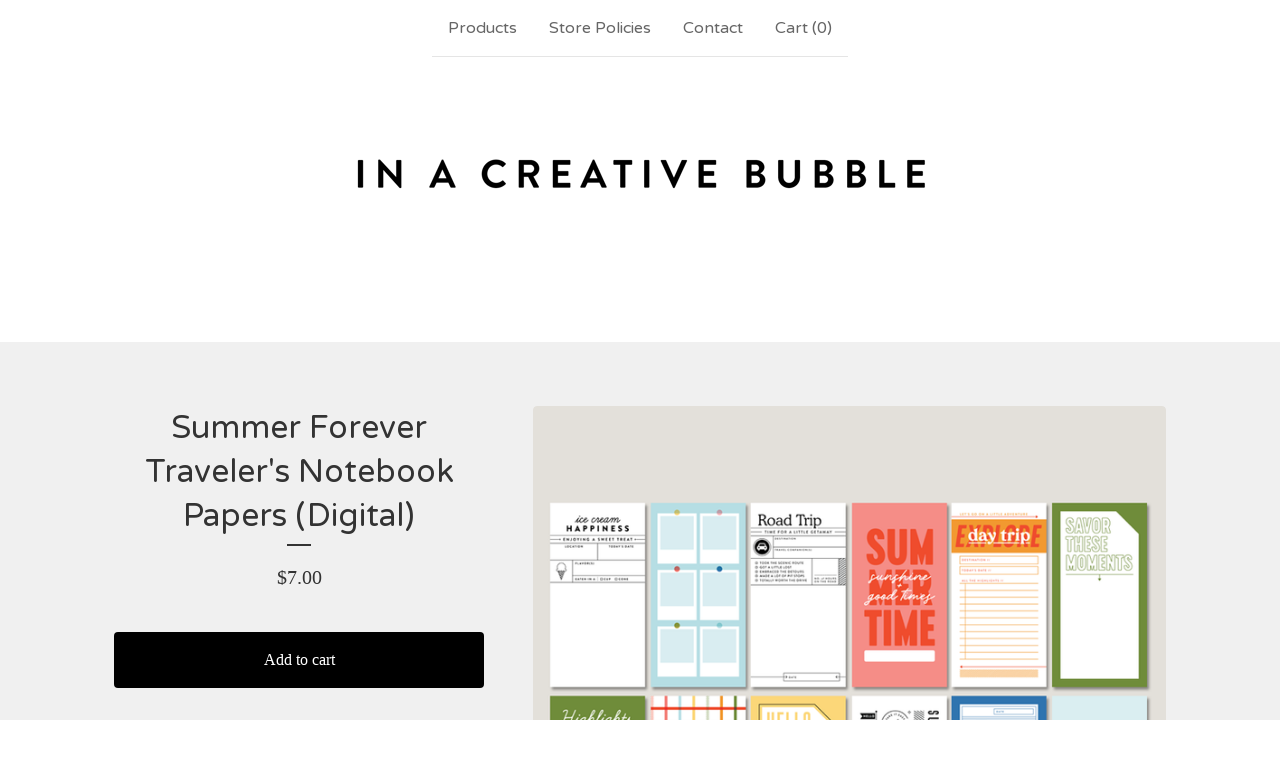

--- FILE ---
content_type: text/html; charset=utf-8
request_url: https://creativebubble.bigcartel.com/product/summer-forever-traveler-s-notebook-papers
body_size: 7756
content:









<!DOCTYPE html>
<html>
  <head>
    <title>Summer Forever Traveler's Notebook Papers (Digital) | In a Creative Bubble</title>
    <meta charset="utf-8">
    <meta name="viewport" content="width=device-width, initial-scale=1">
    <link href="/theme_stylesheets/239591565/1764668042/theme.css" media="screen" rel="stylesheet" type="text/css">
    <!-- Served from Big Cartel Storefront -->
<!-- Big Cartel generated meta tags -->
<meta name="generator" content="Big Cartel" />
<meta name="author" content="In a Creative Bubble" />
<meta name="description" content="This set of digital papers is perfect for documenting all your moments and memories. These papers are ideal for traveler&#39;s notebooks, but can..." />
<meta name="referrer" content="strict-origin-when-cross-origin" />
<meta name="product_id" content="66965090" />
<meta name="product_name" content="Summer Forever Traveler&#39;s Notebook Papers (Digital)" />
<meta name="product_permalink" content="summer-forever-traveler-s-notebook-papers" />
<meta name="theme_name" content="Luna" />
<meta name="theme_version" content="2.21.5" />
<meta property="og:type" content="product" />
<meta property="og:site_name" content="In a Creative Bubble" />
<meta property="og:title" content="Summer Forever Traveler&#39;s Notebook Papers (Digital)" />
<meta property="og:url" content="https://creativebubble.bigcartel.com/product/summer-forever-traveler-s-notebook-papers" />
<meta property="og:description" content="This set of digital papers is perfect for documenting all your moments and memories. These papers are ideal for traveler&#39;s notebooks, but can..." />
<meta property="og:image" content="https://assets.bigcartel.com/product_images/271997756/IACB_SUMMERFOREVERtn_PGset.png?auto=format&amp;fit=max&amp;h=1200&amp;w=1200" />
<meta property="og:image:secure_url" content="https://assets.bigcartel.com/product_images/271997756/IACB_SUMMERFOREVERtn_PGset.png?auto=format&amp;fit=max&amp;h=1200&amp;w=1200" />
<meta property="og:price:amount" content="7.00" />
<meta property="og:price:currency" content="USD" />
<meta property="og:availability" content="instock" />
<meta name="twitter:card" content="summary_large_image" />
<meta name="twitter:title" content="Summer Forever Traveler&#39;s Notebook Papers (Digital)" />
<meta name="twitter:description" content="This set of digital papers is perfect for documenting all your moments and memories. These papers are ideal for traveler&#39;s notebooks, but can..." />
<meta name="twitter:image" content="https://assets.bigcartel.com/product_images/271997756/IACB_SUMMERFOREVERtn_PGset.png?auto=format&amp;fit=max&amp;h=1200&amp;w=1200" />
<!-- end of generated meta tags -->

<!-- Big Cartel generated link tags -->
<link rel="preconnect" href="https://fonts.googleapis.com" />
<link rel="preconnect" href="https://fonts.gstatic.com" crossorigin="true" />
<link rel="stylesheet" href="//fonts.googleapis.com/css?family=Varela+Round&amp;display=swap" type="text/css" title="Google Fonts" />
<link rel="canonical" href="https://creativebubble.bigcartel.com/product/summer-forever-traveler-s-notebook-papers" />
<link rel="alternate" href="https://creativebubble.bigcartel.com/products.xml" type="application/rss+xml" title="Product Feed" />
<link rel="icon" href="/favicon.svg" type="image/svg+xml" />
<link rel="icon" href="/favicon.ico" type="image/x-icon" />
<link rel="apple-touch-icon" href="/apple-touch-icon.png" />
<!-- end of generated link tags -->

<!-- Big Cartel generated structured data -->
<script type="application/ld+json">
[{"@context":"https://schema.org","@type":"BreadcrumbList","itemListElement":[{"@type":"ListItem","position":1,"name":"Home","item":"https://creativebubble.bigcartel.com/"},{"@type":"ListItem","position":2,"name":"Products","item":"https://creativebubble.bigcartel.com/products"},{"@type":"ListItem","position":3,"name":"SEASONAL","item":"https://creativebubble.bigcartel.com/category/seasonal"},{"@type":"ListItem","position":4,"name":"Summer Forever Traveler's Notebook Papers (Digital)","item":"https://creativebubble.bigcartel.com/product/summer-forever-traveler-s-notebook-papers"}]},{"@context":"https://schema.org","@type":"BreadcrumbList","itemListElement":[{"@type":"ListItem","position":1,"name":"Home","item":"https://creativebubble.bigcartel.com/"},{"@type":"ListItem","position":2,"name":"Products","item":"https://creativebubble.bigcartel.com/products"},{"@type":"ListItem","position":3,"name":"Traveler's Notebook","item":"https://creativebubble.bigcartel.com/category/traveler-s-notebook"},{"@type":"ListItem","position":4,"name":"Summer Forever Traveler's Notebook Papers (Digital)","item":"https://creativebubble.bigcartel.com/product/summer-forever-traveler-s-notebook-papers"}]}]
</script>
<script type="application/ld+json">
{"@context":"https://schema.org/","@type":"Product","name":"Summer Forever Traveler's Notebook Papers (Digital)","url":"https://creativebubble.bigcartel.com/product/summer-forever-traveler-s-notebook-papers","description":"This set of digital papers is perfect for documenting all your moments and memories. These papers are ideal for traveler\u0026#39;s notebooks, but can also be used for scrapbooking, Project Life, and mini-books. Included in this set are individual high resolution .png files and six printable .pdf pages.\n\nThis set contains: \n12 - 4.25x8.25 traveler\u0026#39;s notebook papers\n\nNote: Bonus green card included with the alternate spelling of \u0026#39;savour\u0026#39;.\n\nNote: For personal use only. This is a downloadable product; no physical product will be sent. The download link to the .zip file containing the files will be emailed to your paypal email address once payment has been completed, normally within 24 hours of purchase.","sku":"66965090","image":["https://assets.bigcartel.com/product_images/271997756/IACB_SUMMERFOREVERtn_PGset.png?auto=format\u0026fit=max\u0026h=1200\u0026w=1200","https://assets.bigcartel.com/product_images/272098442/iacb-summerforevertn.jpg?auto=format\u0026fit=max\u0026h=1200\u0026w=1200"],"brand":{"@type":"Brand","name":"In a Creative Bubble"},"offers":[{"@type":"Offer","name":"Summer Forever Traveler's Notebook Papers (Digital)","url":"https://creativebubble.bigcartel.com/product/summer-forever-traveler-s-notebook-papers","sku":"246685460","price":"7.0","priceCurrency":"USD","priceValidUntil":"2027-01-17","availability":"https://schema.org/InStock","itemCondition":"NewCondition","additionalProperty":[{"@type":"PropertyValue","propertyID":"item_group_id","value":"66965090"}],"shippingDetails":[{"@type":"OfferShippingDetails","shippingDestination":{"@type":"DefinedRegion","addressCountry":"CA"},"shippingRate":{"@type":"MonetaryAmount","value":"0.0","currency":"USD"}},{"@type":"OfferShippingDetails","shippingDestination":{"@type":"DefinedRegion","addressCountry":"AT"},"shippingRate":{"@type":"MonetaryAmount","value":"0.0","currency":"USD"}},{"@type":"OfferShippingDetails","shippingDestination":{"@type":"DefinedRegion","addressCountry":"AU"},"shippingRate":{"@type":"MonetaryAmount","value":"0.0","currency":"USD"}},{"@type":"OfferShippingDetails","shippingDestination":{"@type":"DefinedRegion","addressCountry":"BE"},"shippingRate":{"@type":"MonetaryAmount","value":"0.0","currency":"USD"}},{"@type":"OfferShippingDetails","shippingDestination":{"@type":"DefinedRegion","addressCountry":"BR"},"shippingRate":{"@type":"MonetaryAmount","value":"0.0","currency":"USD"}},{"@type":"OfferShippingDetails","shippingDestination":{"@type":"DefinedRegion","addressCountry":"CH"},"shippingRate":{"@type":"MonetaryAmount","value":"0.0","currency":"USD"}},{"@type":"OfferShippingDetails","shippingDestination":{"@type":"DefinedRegion","addressCountry":"CZ"},"shippingRate":{"@type":"MonetaryAmount","value":"0.0","currency":"USD"}},{"@type":"OfferShippingDetails","shippingDestination":{"@type":"DefinedRegion","addressCountry":"DE"},"shippingRate":{"@type":"MonetaryAmount","value":"0.0","currency":"USD"}},{"@type":"OfferShippingDetails","shippingDestination":{"@type":"DefinedRegion","addressCountry":"DK"},"shippingRate":{"@type":"MonetaryAmount","value":"0.0","currency":"USD"}},{"@type":"OfferShippingDetails","shippingDestination":{"@type":"DefinedRegion","addressCountry":"ES"},"shippingRate":{"@type":"MonetaryAmount","value":"0.0","currency":"USD"}},{"@type":"OfferShippingDetails","shippingDestination":{"@type":"DefinedRegion","addressCountry":"FI"},"shippingRate":{"@type":"MonetaryAmount","value":"0.0","currency":"USD"}},{"@type":"OfferShippingDetails","shippingDestination":{"@type":"DefinedRegion","addressCountry":"FR"},"shippingRate":{"@type":"MonetaryAmount","value":"0.0","currency":"USD"}},{"@type":"OfferShippingDetails","shippingDestination":{"@type":"DefinedRegion","addressCountry":"GB"},"shippingRate":{"@type":"MonetaryAmount","value":"0.0","currency":"USD"}},{"@type":"OfferShippingDetails","shippingDestination":{"@type":"DefinedRegion","addressCountry":"GR"},"shippingRate":{"@type":"MonetaryAmount","value":"0.0","currency":"USD"}},{"@type":"OfferShippingDetails","shippingDestination":{"@type":"DefinedRegion","addressCountry":"HU"},"shippingRate":{"@type":"MonetaryAmount","value":"0.0","currency":"USD"}},{"@type":"OfferShippingDetails","shippingDestination":{"@type":"DefinedRegion","addressCountry":"IE"},"shippingRate":{"@type":"MonetaryAmount","value":"0.0","currency":"USD"}},{"@type":"OfferShippingDetails","shippingDestination":{"@type":"DefinedRegion","addressCountry":"IL"},"shippingRate":{"@type":"MonetaryAmount","value":"0.0","currency":"USD"}},{"@type":"OfferShippingDetails","shippingDestination":{"@type":"DefinedRegion","addressCountry":"IN"},"shippingRate":{"@type":"MonetaryAmount","value":"0.0","currency":"USD"}},{"@type":"OfferShippingDetails","shippingDestination":{"@type":"DefinedRegion","addressCountry":"IT"},"shippingRate":{"@type":"MonetaryAmount","value":"0.0","currency":"USD"}},{"@type":"OfferShippingDetails","shippingDestination":{"@type":"DefinedRegion","addressCountry":"JP"},"shippingRate":{"@type":"MonetaryAmount","value":"0.0","currency":"USD"}},{"@type":"OfferShippingDetails","shippingDestination":{"@type":"DefinedRegion","addressCountry":"KR"},"shippingRate":{"@type":"MonetaryAmount","value":"0.0","currency":"USD"}},{"@type":"OfferShippingDetails","shippingDestination":{"@type":"DefinedRegion","addressCountry":"NL"},"shippingRate":{"@type":"MonetaryAmount","value":"0.0","currency":"USD"}},{"@type":"OfferShippingDetails","shippingDestination":{"@type":"DefinedRegion","addressCountry":"NO"},"shippingRate":{"@type":"MonetaryAmount","value":"0.0","currency":"USD"}},{"@type":"OfferShippingDetails","shippingDestination":{"@type":"DefinedRegion","addressCountry":"NZ"},"shippingRate":{"@type":"MonetaryAmount","value":"0.0","currency":"USD"}},{"@type":"OfferShippingDetails","shippingDestination":{"@type":"DefinedRegion","addressCountry":"PL"},"shippingRate":{"@type":"MonetaryAmount","value":"0.0","currency":"USD"}},{"@type":"OfferShippingDetails","shippingDestination":{"@type":"DefinedRegion","addressCountry":"PT"},"shippingRate":{"@type":"MonetaryAmount","value":"0.0","currency":"USD"}},{"@type":"OfferShippingDetails","shippingDestination":{"@type":"DefinedRegion","addressCountry":"RO"},"shippingRate":{"@type":"MonetaryAmount","value":"0.0","currency":"USD"}},{"@type":"OfferShippingDetails","shippingDestination":{"@type":"DefinedRegion","addressCountry":"SE"},"shippingRate":{"@type":"MonetaryAmount","value":"0.0","currency":"USD"}},{"@type":"OfferShippingDetails","shippingDestination":{"@type":"DefinedRegion","addressCountry":"SK"},"shippingRate":{"@type":"MonetaryAmount","value":"0.0","currency":"USD"}},{"@type":"OfferShippingDetails","shippingDestination":{"@type":"DefinedRegion","addressCountry":"US"},"shippingRate":{"@type":"MonetaryAmount","value":"0.0","currency":"USD"}}]}]}
</script>

<!-- end of generated structured data -->

<script>
  window.bigcartel = window.bigcartel || {};
  window.bigcartel = {
    ...window.bigcartel,
    ...{"account":{"id":572227,"host":"creativebubble.bigcartel.com","bc_host":"creativebubble.bigcartel.com","currency":"USD","country":{"code":"CA","name":"Canada"}},"theme":{"name":"Luna","version":"2.21.5","colors":{"primary_text_color":"#333333","link_text_color":"#111111","link_hover_color":"#888888","background_color":"#ffffff","button_background_color":"#000000","button_text_color":"#FFFFFF","button_hover_background_color":"#777777"}},"checkout":{"payments_enabled":true,"paypal_merchant_id":"LKW52MRFMDLCJ"},"product":{"id":66965090,"name":"Summer Forever Traveler's Notebook Papers (Digital)","permalink":"summer-forever-traveler-s-notebook-papers","position":222,"url":"/product/summer-forever-traveler-s-notebook-papers","status":"active","created_at":"2020-08-05T08:51:33.000Z","has_password_protection":false,"images":[{"url":"https://assets.bigcartel.com/product_images/271997756/IACB_SUMMERFOREVERtn_PGset.png?auto=format\u0026fit=max\u0026h=1000\u0026w=1000","width":800,"height":800},{"url":"https://assets.bigcartel.com/product_images/272098442/iacb-summerforevertn.jpg?auto=format\u0026fit=max\u0026h=1000\u0026w=1000","width":650,"height":650}],"price":7.0,"default_price":7.0,"tax":0.0,"on_sale":false,"description":"This set of digital papers is perfect for documenting all your moments and memories. These papers are ideal for traveler's notebooks, but can also be used for scrapbooking, Project Life, and mini-books. Included in this set are individual high resolution .png files and six printable .pdf pages.\r\n\r\nThis set contains: \r\n12 - 4.25x8.25 traveler's notebook papers\r\n\r\nNote: Bonus green card included with the alternate spelling of 'savour'.\r\n\r\nNote: For personal use only. This is a downloadable product; no physical product will be sent. The download link to the .zip file containing the files will be emailed to your paypal email address once payment has been completed, normally within 24 hours of purchase.","has_option_groups":false,"options":[{"id":246685460,"name":"Summer Forever Traveler's Notebook Papers (Digital)","price":7.0,"sold_out":false,"has_custom_price":false,"option_group_values":[]}],"artists":[],"categories":[{"id":1414584458,"name":"SEASONAL","permalink":"seasonal","url":"/category/seasonal"},{"id":14122675,"name":"Traveler's Notebook","permalink":"traveler-s-notebook","url":"/category/traveler-s-notebook"}],"option_groups":[],"shipping":[{"amount_alone":0.0,"amount_with_others":0.0,"country":{"id":7,"name":"Canada","code":"CA"}},{"amount_alone":0.0,"amount_with_others":0.0}]},"page":{"type":"product"}}
  }
</script>
<script async src="https://www.paypal.com/sdk/js?client-id=AbPSFDwkxJ_Pxau-Ek8nKIMWIanP8jhAdSXX5MbFoCq_VkpAHX7DZEbfTARicVRWOVUgeUt44lu7oHF-&merchant-id=LKW52MRFMDLCJ&currency=USD&components=messages,buttons" data-partner-attribution-id="BigCartel_SP_PPCP" data-namespace="PayPalSDK"></script>
<style type="text/css">.bc-product-video-embed { width: 100%; max-width: 640px; margin: 0 auto 1rem; } .bc-product-video-embed iframe { aspect-ratio: 16 / 9; width: 100%; border: 0; }</style>
<script type="text/javascript">
  var _bcaq = _bcaq || [];
  _bcaq.push(['_setUrl','stats1.bigcartel.com']);_bcaq.push(['_trackVisit','572227']);_bcaq.push(['_trackProduct','66965090','572227']);
  (function() {
    var bca = document.createElement('script'); bca.type = 'text/javascript'; bca.async = true;
    bca.src = '/stats.min.js';
    var s = document.getElementsByTagName('script')[0]; s.parentNode.insertBefore(bca, s);
  })();
</script>
<script src="/assets/currency-formatter-e6d2ec3fd19a4c813ec8b993b852eccecac4da727de1c7e1ecbf0a335278e93a.js"></script>
    <style>.preloader * { opacity: 0; }.transition-preloader * { transition: none !important }</style>
  
<style></style>
</head>

  <body id="product_page" class="theme preloader transition-preloader" data-bc-page-type="product" style="">
    
    <header data-bc-hook="header">
      <div class="wrapper">
        <nav class="header-nav" role="navigation" aria-label="Main">
          <ul>
            <li><a href="/products">Products</a></li>
            
              
                <li><a title="View Store Policies" href="/store-policy">Store Policies</a></li>
              
            
            
            
              <li><a href="/contact">Contact</a></li>
            
            <li><a href="/cart">Cart (<span class="cart-num-items">0</span>)</a></li>
          </ul>
        </nav>

        <div class="branding">
          <a href="/" title="Home">
            
              
              
              
              
              
              <img
                class="store-logo"
                srcset="https://assets.bigcartel.com/theme_images/152395572/iacb-banner.png?auto=format&fit=max&h=160&w=960 1x, https://assets.bigcartel.com/theme_images/152395572/iacb-banner.png?auto=format&fit=max&h=320&w=1920 2x"
                src="https://assets.bigcartel.com/theme_images/152395572/iacb-banner.png?auto=format&fit=max&h=160&w=960"
                alt="In a Creative Bubble Home"
              >
            
          </a>
        </div>
      </div>
      <nav class="header-nav mobile-nav" aria-label="Mobile Main" role="navigation">
        <ul>
          <li><a href="/products">Products</a></li>
          
            
              <li><a title="View Store Policies" href="/store-policy">Store Policies</a></li>
            
          
          
            <li><a href="/contact">Contact</a></li>
          
          <li><a href="/cart">Cart (<span class="cart-num-items">0</span>)</a></li>
        </ul>
      </nav>
    </header>
    <main class="main" id="main">
      <div class="wrapper" data-bc-hook="content">
        

        
          






<div class="product-page images_right_details_left" data-bc-hook="product-container">
  <div class="product-page-headings">
    
    <h1 class="product-title has-dash">Summer Forever Traveler's Notebook Papers (Digital)</h1>
    <div class="product-price">
      
      

      
        <span data-currency-amount="7.0" data-currency-code="USD"><span class="currency_sign">$</span>7.00</span>
      

      
    </div>
  </div>
  <div class="product-details">
    
      <form id="add-to-cart-form" method="post" class="product-form show-sold-out" action="/cart" accept-charset="utf8">
        <input type="hidden" name="utf8" value='✓'>
        
          <input type="hidden" name="cart[add][id]" id="option" value="246685460" />
        
        <button id="add-to-cart-button" class="button add-to-cart-button" type="submit" data-add-title="Add to cart" data-sold-title="Sold out">Add to cart</button>
        
        <div class="inventory-status-message" data-inventory-message></div>
        
      </form>
    

    
      <div id="payment-processor-messaging">
        <div id="paypal-messaging-container" style="height: 0; overflow: hidden;">
          <div id="paypal-messaging-element"></div>
        </div>
        <div id="stripe-messaging-container" style="height: 0; overflow: hidden;">
          <div id="payment-method-messaging-element"></div>
        </div>
      </div>
    

    
      <div class="product-description">
        <p>This set of digital papers is perfect for documenting all your moments and memories. These papers are ideal for traveler's notebooks, but can also be used for scrapbooking, Project Life, and mini-books. Included in this set are individual high resolution .png files and six printable .pdf pages.</p>
<p>This set contains: 
<br />12 - 4.25x8.25 traveler's notebook papers</p>
<p>Note: Bonus green card included with the alternate spelling of 'savour'.</p>
<p>Note: For personal use only. This is a downloadable product; no physical product will be sent. The download link to the .zip file containing the files will be emailed to your paypal email address once payment has been completed, normally within 24 hours of purchase.</p>
      </div>
    

    
      
    
  </div>
  <div class="product-images desktop-stacked mobile-show-thumbnails" data-total-images="2">
    
      <div class="splide product-carousel" role="group" aria-label="Summer Forever Traveler&#39;s Notebook Papers (Digital) images">
        <div class="splide__track">
          <div class="splide__list">
            
              
              
              
              <div class="splide__slide">
                
                  <a aria-label="Open image 1 in image viewer" class="zoom-image-container gallery-link" href="https://assets.bigcartel.com/product_images/271997756/IACB_SUMMERFOREVERtn_PGset.png?auto=format&fit=max&w=2000" data-pswp-width="1600.0" data-pswp-height="1600.0" >
                
                  <img
                    alt="Image 1 of Summer Forever Traveler&#39;s Notebook Papers (Digital)"
                    class="product-image lazyload"
                    fetchpriority="high"
                    src="https://assets.bigcartel.com/product_images/271997756/IACB_SUMMERFOREVERtn_PGset.png?auto=format&fit=max&w=200"
                    data-srcset="
                      https://assets.bigcartel.com/product_images/271997756/IACB_SUMMERFOREVERtn_PGset.png?auto=format&fit=max&w=400 400w,
                      https://assets.bigcartel.com/product_images/271997756/IACB_SUMMERFOREVERtn_PGset.png?auto=format&fit=max&w=700 700w,
                      https://assets.bigcartel.com/product_images/271997756/IACB_SUMMERFOREVERtn_PGset.png?auto=format&fit=max&w=1000 1000w,
                      https://assets.bigcartel.com/product_images/271997756/IACB_SUMMERFOREVERtn_PGset.png?auto=format&fit=max&w=1400 1400w,
                      https://assets.bigcartel.com/product_images/271997756/IACB_SUMMERFOREVERtn_PGset.png?auto=format&fit=max&w=2000 2000w,
                    "
                    width="800.0"
                    height="800"
                    data-sizes="auto"
                  >
                </a>
              </div>
            
              
              
              
              <div class="splide__slide">
                
                  <a aria-label="Open image 2 in image viewer" class="zoom-image-container gallery-link" href="https://assets.bigcartel.com/product_images/272098442/iacb-summerforevertn.jpg?auto=format&fit=max&w=2000" data-pswp-width="1300.0" data-pswp-height="1300.0" >
                
                  <img
                    alt="Image 2 of Summer Forever Traveler&#39;s Notebook Papers (Digital)"
                    class="product-image lazyload"
                    loading="lazy"
                    src="https://assets.bigcartel.com/product_images/272098442/iacb-summerforevertn.jpg?auto=format&fit=max&w=200"
                    data-srcset="
                      https://assets.bigcartel.com/product_images/272098442/iacb-summerforevertn.jpg?auto=format&fit=max&w=400 400w,
                      https://assets.bigcartel.com/product_images/272098442/iacb-summerforevertn.jpg?auto=format&fit=max&w=700 700w,
                      https://assets.bigcartel.com/product_images/272098442/iacb-summerforevertn.jpg?auto=format&fit=max&w=1000 1000w,
                      https://assets.bigcartel.com/product_images/272098442/iacb-summerforevertn.jpg?auto=format&fit=max&w=1400 1400w,
                      https://assets.bigcartel.com/product_images/272098442/iacb-summerforevertn.jpg?auto=format&fit=max&w=2000 2000w,
                    "
                    width="650.0"
                    height="650"
                    data-sizes="auto"
                  >
                </a>
              </div>
            
          </div>
        </div>
        
      </div>
      <div class="product-thumbnails-buttons-container">
        <button aria-label="Slide left" aria-controls="carousel-thumbnail" class="thumb-scroller thumb-scroller--left" disabled data-direction="left">
          <svg aria-hidden="true" viewBox="0 0 15 7.6" enable-background="new 0 0 15 7.6"><path d="M15 1.1l-7.5 6.5-7.5-6.3 1-1.2 6.5 5.5 6.5-5.6z"/></svg>
        </button>
        <ul class="product-thumbnails--list" id="carousel-thumbnail">
          
            <li class="product-thumbnails--item">
              <button class="product-thumbnails--change-slide" type="button" tabindex="0" aria-label="View image 1 of 2">
                <img
                  alt=""
                  class="lazyload"
                  src="https://assets.bigcartel.com/product_images/271997756/IACB_SUMMERFOREVERtn_PGset.png?auto=format&fit=max&w=150"
                  data-srcset="
                    https://assets.bigcartel.com/product_images/271997756/IACB_SUMMERFOREVERtn_PGset.png?auto=format&fit=max&w=250 250w,
                    https://assets.bigcartel.com/product_images/271997756/IACB_SUMMERFOREVERtn_PGset.png?auto=format&fit=max&w=300 300w
                  "
                  data-sizes="auto"
                >
              </button>
            </li>
          
            <li class="product-thumbnails--item">
              <button class="product-thumbnails--change-slide" type="button" tabindex="0" aria-label="View image 2 of 2">
                <img
                  alt=""
                  class="lazyload"
                  src="https://assets.bigcartel.com/product_images/272098442/iacb-summerforevertn.jpg?auto=format&fit=max&w=150"
                  data-srcset="
                    https://assets.bigcartel.com/product_images/272098442/iacb-summerforevertn.jpg?auto=format&fit=max&w=250 250w,
                    https://assets.bigcartel.com/product_images/272098442/iacb-summerforevertn.jpg?auto=format&fit=max&w=300 300w
                  "
                  data-sizes="auto"
                >
              </button>
            </li>
          
        </ul>
        <button aria-label="Slide right" aria-controls="carousel-thumbnail" class="thumb-scroller thumb-scroller--right" data-direction="right">
          <svg aria-hidden="true" viewBox="0 0 15 7.6" enable-background="new 0 0 15 7.6"><path d="M15 1.1l-7.5 6.5-7.5-6.3 1-1.2 6.5 5.5 6.5-5.6z"/></svg>
        </button>
      </div>
      <div class="mobile-buttons-indicator">
        <button aria-label="View previous image" class="change-slide change-slide--left previous-slide">
          <svg fill="currentColor" aria-hidden="true" viewBox="0 0 15 7.6" enable-background="new 0 0 15 7.6"><path d="M15 1.1l-7.5 6.5-7.5-6.3 1-1.2 6.5 5.5 6.5-5.6z"/></svg>
        </button>
        <div><span class="current-slide-number">1</span> of 2</div>
        <button aria-label="View next image" class="change-slide change-slide--right next-slide">
          <svg fill="currentColor" aria-hidden="true" viewBox="0 0 15 7.6" enable-background="new 0 0 15 7.6"><path d="M15 1.1l-7.5 6.5-7.5-6.3 1-1.2 6.5 5.5 6.5-5.6z"/></svg>
        </button>
      </div>
    
  </div>
</div>

        
      </div>
    </main>
    
      
        
        

        
          <aside class="related-products-container wrapper" data-num-products="" role="complementary" aria-label="You might also like">
            <div class="similar-products">
              <div class="similar-products-header">
                <h2 class="similar-products-title">You might also like</h2>
                
                  <ul class="prev-next-products">
                    
                      <li><a title="View Previous" href="/product/basics-no-2-traveler-s-notebook-papers">Previous</a></li>
                    
                    
                      <li><a title="View Next" href="/product/new-normal-journaling-cards">Next</a></li>
                    
                  </ul>
                
              </div>
              <div class="product-list-container">
                <div class="related-product-list product-list">
                  
                    
                    
                    
                    <div class="product-list-thumb product">
                      <a class="product-list-link product-list-link--rollover" href="/product/autumnal-traveler-s-notebook-papers" title="Autumnal Traveler&#39;s Notebook Papers (Digital)">
                        <div class="product-list-image-container product-list-image-container-cover">
                          <img
                            alt="Autumnal Traveler's Notebook Papers (Digital)"
                            class="blur-up product-list-image lazyload grid-cover"
                            src="https://assets.bigcartel.com/product_images/278004605/IACB_AUTUMNALtn_PGset.png?auto=format&fit=max&w=20"
                            data-aspectratio="1"
                            data-srcset="
                              https://assets.bigcartel.com/product_images/278004605/IACB_AUTUMNALtn_PGset.png?auto=format&fit=max&w=240 240w,
                              https://assets.bigcartel.com/product_images/278004605/IACB_AUTUMNALtn_PGset.png?auto=format&fit=max&w=320 320w,
                              https://assets.bigcartel.com/product_images/278004605/IACB_AUTUMNALtn_PGset.png?auto=format&fit=max&w=400 400w,
                              https://assets.bigcartel.com/product_images/278004605/IACB_AUTUMNALtn_PGset.png?auto=format&fit=max&w=540 540w,
                              https://assets.bigcartel.com/product_images/278004605/IACB_AUTUMNALtn_PGset.png?auto=format&fit=max&w=600 600w,
                              https://assets.bigcartel.com/product_images/278004605/IACB_AUTUMNALtn_PGset.png?auto=format&fit=max&w=800 800w,
                              https://assets.bigcartel.com/product_images/278004605/IACB_AUTUMNALtn_PGset.png?auto=format&fit=max&w=960 960w
                            "
                            data-sizes="auto"
                          >
                        </div>
                        <div class="product-list-thumb-info">
                          <div class="product-list-thumb-name">Autumnal Traveler's Notebook Papers (Digital)</div>
                          <div class="product-list-thumb-price">
                            
                            
                            
                            

                            
                              <span data-currency-amount="7.0" data-currency-code="USD"><span class="currency_sign">$</span>7.00</span>
                            
                              
                            
                          </div>
                          
                            
                          
                          
                        </div>
                      </a>
                    </div>
                  
                    
                    
                    
                    <div class="product-list-thumb product">
                      <a class="product-list-link product-list-link--rollover" href="/product/comfort-joy-traveler-s-notebook-papers-digital" title="Comfort + Joy Traveler&#39;s Notebook Papers (Digital)">
                        <div class="product-list-image-container product-list-image-container-cover">
                          <img
                            alt="Comfort + Joy Traveler's Notebook Papers (Digital)"
                            class="blur-up product-list-image lazyload grid-cover"
                            src="https://assets.bigcartel.com/product_images/281480657/IACB_COMFORTJOYtn_PGset.png?auto=format&fit=max&w=20"
                            data-aspectratio="1"
                            data-srcset="
                              https://assets.bigcartel.com/product_images/281480657/IACB_COMFORTJOYtn_PGset.png?auto=format&fit=max&w=240 240w,
                              https://assets.bigcartel.com/product_images/281480657/IACB_COMFORTJOYtn_PGset.png?auto=format&fit=max&w=320 320w,
                              https://assets.bigcartel.com/product_images/281480657/IACB_COMFORTJOYtn_PGset.png?auto=format&fit=max&w=400 400w,
                              https://assets.bigcartel.com/product_images/281480657/IACB_COMFORTJOYtn_PGset.png?auto=format&fit=max&w=540 540w,
                              https://assets.bigcartel.com/product_images/281480657/IACB_COMFORTJOYtn_PGset.png?auto=format&fit=max&w=600 600w,
                              https://assets.bigcartel.com/product_images/281480657/IACB_COMFORTJOYtn_PGset.png?auto=format&fit=max&w=800 800w,
                              https://assets.bigcartel.com/product_images/281480657/IACB_COMFORTJOYtn_PGset.png?auto=format&fit=max&w=960 960w
                            "
                            data-sizes="auto"
                          >
                        </div>
                        <div class="product-list-thumb-info">
                          <div class="product-list-thumb-name">Comfort + Joy Traveler's Notebook Papers (Digital)</div>
                          <div class="product-list-thumb-price">
                            
                            
                            
                            

                            
                              <span data-currency-amount="7.0" data-currency-code="USD"><span class="currency_sign">$</span>7.00</span>
                            
                              
                            
                          </div>
                          
                            
                          
                          
                        </div>
                      </a>
                    </div>
                  
                    
                    
                    
                    <div class="product-list-thumb product">
                      <a class="product-list-link product-list-link--rollover" href="/product/4-25x8-25-bon-voyage-layered-photo-templates" title="4.25x8.25 Bon Voyage Layered Photo Templates (Digital)">
                        <div class="product-list-image-container product-list-image-container-cover">
                          <img
                            alt="4.25x8.25 Bon Voyage Layered Photo Templates (Digital)"
                            class="blur-up product-list-image lazyload grid-cover"
                            src="https://assets.bigcartel.com/product_images/238250993/IACB_4x8VOYAGEtemplates_PGset.png?auto=format&fit=max&w=20"
                            data-aspectratio="1"
                            data-srcset="
                              https://assets.bigcartel.com/product_images/238250993/IACB_4x8VOYAGEtemplates_PGset.png?auto=format&fit=max&w=240 240w,
                              https://assets.bigcartel.com/product_images/238250993/IACB_4x8VOYAGEtemplates_PGset.png?auto=format&fit=max&w=320 320w,
                              https://assets.bigcartel.com/product_images/238250993/IACB_4x8VOYAGEtemplates_PGset.png?auto=format&fit=max&w=400 400w,
                              https://assets.bigcartel.com/product_images/238250993/IACB_4x8VOYAGEtemplates_PGset.png?auto=format&fit=max&w=540 540w,
                              https://assets.bigcartel.com/product_images/238250993/IACB_4x8VOYAGEtemplates_PGset.png?auto=format&fit=max&w=600 600w,
                              https://assets.bigcartel.com/product_images/238250993/IACB_4x8VOYAGEtemplates_PGset.png?auto=format&fit=max&w=800 800w,
                              https://assets.bigcartel.com/product_images/238250993/IACB_4x8VOYAGEtemplates_PGset.png?auto=format&fit=max&w=960 960w
                            "
                            data-sizes="auto"
                          >
                        </div>
                        <div class="product-list-thumb-info">
                          <div class="product-list-thumb-name">4.25x8.25 Bon Voyage Layered Photo Templates (Digital)</div>
                          <div class="product-list-thumb-price">
                            
                            
                            
                            

                            
                              <span data-currency-amount="6.0" data-currency-code="USD"><span class="currency_sign">$</span>6.00</span>
                            
                              
                            
                          </div>
                          
                            
                          
                          
                        </div>
                      </a>
                    </div>
                  
                </div>
              </div>
            </div>
          </aside>
        
      
    

    
    

    
    <footer data-bc-hook="footer">
      <div class="wrapper">
        
        <nav class="footer-nav footer-nav--main" role="navigation" aria-label="Footer main">
          
            <div class="footer-search">
              <form class="search-form" name="search" action="/products" method="get" accept-charset="utf8" role="search">
                <input type="hidden" name="utf8" value='✓'>
                <label class="visually-hidden" for="search">Search</label>
                <input class="search-input" id="search" name="search" placeholder="Search" type="search" autocomplete="off" />
                <button type="submit" class="search-button" aria-label="Submit search form">
                  <svg aria-hidden="true" class="search-icon" xmlns="http://www.w3.org/2000/svg" width="16" height="16" viewBox="0 0 16 16"><path d="M15.707 14.293l-3.112-3.092-.006-.004c.882-1.197 1.411-2.597 1.411-4.197 0-3.859-3.141-7-7-7s-7 3.1-7 7 3.141 7 7 7c1.575 0 3.025-.529 4.196-1.41v.006l3.093 3.111c.199.193.411.293.711.293s.512-.098.707-.293c.391-.407.393-1.007-.007-1.414zm-8.707-2.293c-2.757 0-5-2.243-5-5s2.243-5 5-5 5 2.2 5 5-2.243 5-5 5z"/></svg>
                </button>
              </form>
            </div>
          
          <ul class="footer-links">
            <li><a href="/">Home</a></li>
            <li><a href="/products">Products</a></li>
            
            
            
              <li><a href="/contact">Contact</a></li>
            
            <li><a href="/cart">Cart (<span class="cart-num-items">0</span>)</a></li>
          </ul>
        </nav>
        
          <nav class="footer-nav footer-nav--categories" role="navigation" aria-label="Footer categories">
            <ul class="footer-links">
              
                <li><a title="View NEW" href="/category/new">NEW</a></li>
              
                <li><a title="View FYC x IACB" href="/category/fyc-x-iacb">FYC x IACB</a></li>
              
                <li><a title="View TRAVEL" href="/category/travel">TRAVEL</a></li>
              
                <li><a title="View CHRISTMAS" href="/category/christmas">CHRISTMAS</a></li>
              
                <li><a title="View HALLOWEEN" href="/category/halloween">HALLOWEEN</a></li>
              
                <li><a title="View SEASONAL" href="/category/seasonal">SEASONAL</a></li>
              
                <li><a title="View Journaling Cards" href="/category/journaling-cards">Journaling Cards</a></li>
              
                <li><a title="View 3x8 Size" href="/category/3x8-size">3x8 Size</a></li>
              
                <li><a title="View 6x8 Size" href="/category/6x8-size">6x8 Size</a></li>
              
                <li><a title="View Traveler&#39;s Notebook" href="/category/traveler-s-notebook">Traveler's Notebook</a></li>
              
                <li><a title="View Stamp Brushes" href="/category/stamp-brushes">Stamp Brushes</a></li>
              
                <li><a title="View Layered Templates" href="/category/layered-templates">Layered Templates</a></li>
              
                <li><a title="View Elements" href="/category/elements">Elements</a></li>
              
                <li><a title="View Cut Files" href="/category/cut-files">Cut Files</a></li>
              
            </ul>
          </nav>
        

        
          <nav class="footer-nav footer-nav--pages" role="navigation" aria-label="Footer pages">
            <ul class="footer-links">
              
                
                  <li><a title="View Store Policies" href="/store-policy">Store Policies</a></li>
                
              
              
                <li><a href="http://inacreativebubble.blogspot.com">Back to site</a></li>
              
              
            </ul>
          </nav>
        

        <nav class="footer-nav footer-nav--social" role="navigation" aria-label="Footer social">
          
          
          <div data-bc-hook="credit">
            
          </div>
        </nav>
      </div>
    </footer>
    
    <script>
      const themeFeatures = {
        optIns: [],
        optOuts: [],
      };
      const themeColors = {
        backgroundColor: '#ffffff',
        primaryTextColor: '#333333',
        secondaryBackgroundColor: '#f0f0f0',
        productsBackgroundColor: '#000000'
      }
      const themeOptions = {
        showSoldOutOptions: true,
        showSoldOutPrices: true,
        showLowInventoryMessages: true,
        lowInventoryMessage: "Limited quantities available",
        almostSoldOutMessage: "Only a few left!",
        showInventoryBars: false,
        desktopProductPageImages: 'stacked',
        mobileProductPageImages: 'show-thumbnails',
        productImageZoom: true,
        homepageSlideshowTransition: "slide",
        homepageSlideshowAutoplay: false,
        homepageSlideshowSpeed: 4000,
        homepageSlideshowLink: "",
        showBnplMessaging: true && !themeFeatures.optOuts.includes("theme_bnpl_messaging"),
        homeFeaturedVideoUrl: "",
        homeFeaturedVideoSize: "large",
        homeFeaturedVideoBorder: "rounded",
      };
      const themeTranslations = {
        cart: {
          shareThisCartLinkCopySuccess: "Link copied!"
        }
      };
    </script>
    
    <script src="//cdnjs.cloudflare.com/ajax/libs/jquery/3.7.1/jquery.min.js"></script>
    <script src="https://assets.bigcartel.com/api/6/api.usd.js?v=1"></script>
    <script type="text/javascript">
      window.bigcartel = window.bigcartel || {};
      window.bigcartel.account = window.bigcartel.account || {};
      window.bigcartel.account.currency = window.bigcartel.account.currency || "USD";
      window.bigcartel.account.moneyFormat = "sign";
    </script>
    <script src="https://assets.bigcartel.com/theme_assets/6/2.21.5/theme.js?v=1"></script>
    
      <script>
        // Initialize product data: fetch fresh on back/forward navigation (cache timing fix),
        // use window.bigcartel.product on normal loads, or fetch as fallback
        var navEntry = performance.getEntriesByType('navigation')[0];
        var isBackForward = navEntry && navEntry.type === 'back_forward';

        if (isBackForward) {
          Product.find('summer-forever-traveler-s-notebook-papers', processProduct);
        } else if (window.bigcartel?.product) {
          processProduct(window.bigcartel.product);
        } else {
          Product.find('summer-forever-traveler-s-notebook-papers', processProduct);
        }
      </script>
    
  

<script defer src="https://static.cloudflareinsights.com/beacon.min.js/vcd15cbe7772f49c399c6a5babf22c1241717689176015" integrity="sha512-ZpsOmlRQV6y907TI0dKBHq9Md29nnaEIPlkf84rnaERnq6zvWvPUqr2ft8M1aS28oN72PdrCzSjY4U6VaAw1EQ==" data-cf-beacon='{"rayId":"9bf321103fb7f8bb","version":"2025.9.1","serverTiming":{"name":{"cfExtPri":true,"cfEdge":true,"cfOrigin":true,"cfL4":true,"cfSpeedBrain":true,"cfCacheStatus":true}},"token":"44d6648085c9451aa740849b0372227e","b":1}' crossorigin="anonymous"></script>
</body>
</html>
